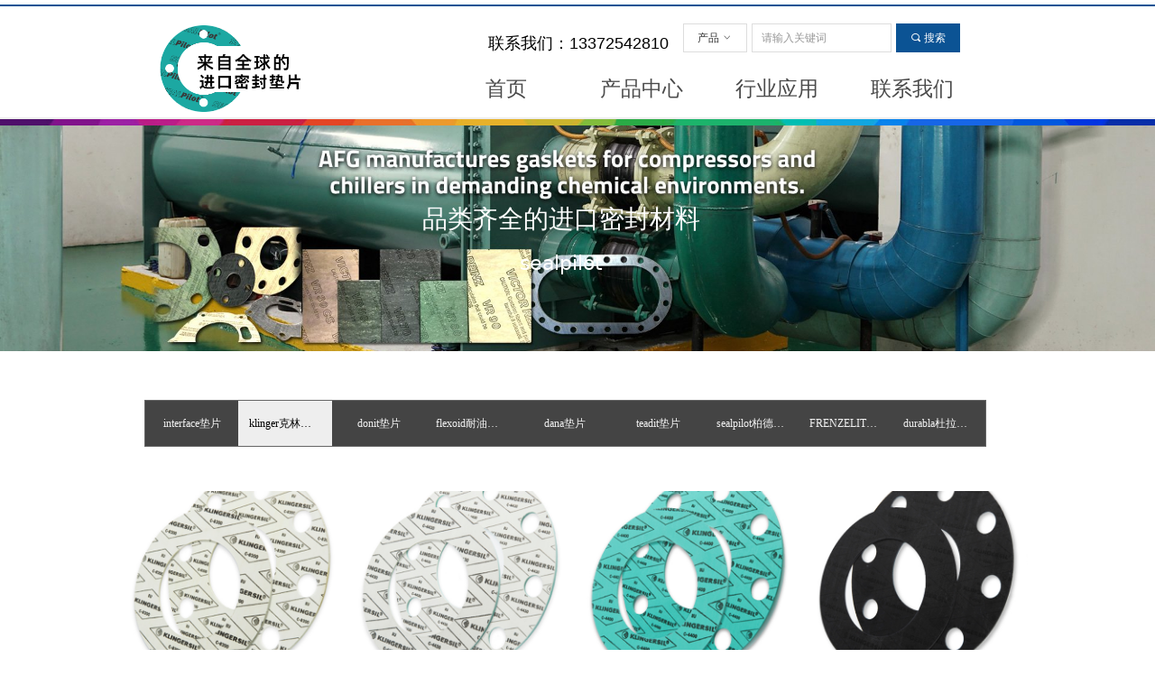

--- FILE ---
content_type: text/css
request_url: http://img.wanwang.xin/pubsf/10177/10177415/css/177_Pc_zh-CN.css?preventCdnCacheSeed=c4ea0be282e84bd0806c36e02a1ae799
body_size: 4932
content:
.tem_69_28 {position: relative;}.tem_69_28 .fullcolumn-outer {background-color: transparent;background-image: none;background-position: 50% 50%;background-repeat: repeat;background-size: auto;background: -moz-linear-gradient(top, none, none);background: -o-linear-gradient(top, none, none);background: linear-gradient(top, none, none);background: -webkit-gradient(linear, left top, left bottom, from(none), to(none));/* border */border-top: 2px solid #0b5394;border-bottom: 2px solid #eee;/* border radius */border-radius: 0;position: absolute;top: 0px;bottom: 0px;z-index: -1;}.tem_69_28 .fullcolumn-outer.fixed {background-color: #fff;background-image: none;background-position: 0 0;background-repeat: no-repeat;background-size: auto;background: -moz-linear-gradient(top, none, none);background: -o-linear-gradient(top, none, none);background: linear-gradient(top, none, none);background: -webkit-gradient(linear, left top, left bottom, from(none), to(none));/* border */border-top: 2px solid transparent;border-bottom: 2px solid transparent;-moz-box-shadow: 0 4px 4px rgba(0,0,0,.1);-webkit-box-shadow: 0 4px 4px rgba(0,0,0,.1);-ms-box-shadow: 0 4px 4px rgba(0,0,0,.1);-o-box-shadow: 0 4px 4px rgba(0,0,0,.1);box-shadow: 0 4px 4px rgba(0,0,0,.1);box-sizing: border-box;}.tem_69_28 .fullcolumn-inner {background-color: transparent;background-image: none;background-repeat: repeat;background-position: 50% 50%;background-size: auto;background: -moz-linear-gradient(top, none, none);background: -o-linear-gradient(top, none, none);background: linear-gradient(top, none, none);background: -webkit-gradient(linear, left top, left bottom, from(none), to(none));position: relative;margin: 0 auto;width: 100%;height: 100%;}.smartFixed .tem_69_28 .fullcolumn-outer {left: 0 !important;}.tem_71_39 * {box-sizing: content-box;}.tem_71_39 .w-nav {/* reset */margin: 0;padding: 0;position: relative;/* background */background-color: #fff;background-image: none;background-position: 50% 50%;background-repeat: no-repeat;background: -webkit-linear-gradient(none, none);background: -moz-linear-gradient(none, none);background: -ms-linear-gradient(none, none);background: linear-gradient(none, none);background-size: auto;border-top-left-radius: 0;border-bottom-left-radius: 0;border-top-right-radius: 0;border-bottom-right-radius: 0;box-shadow: 0 0 0 rgba(0,0,0,0);}.tem_71_39 .w-nav:after {content: '';display: table;clear: both;zoom: 1}.tem_71_39 .w-nav .w-nav-inner {padding: 0;margin: 0;float: left;list-style: none;width: 25%;height: 48px;line-height: 48px;position: relative;z-index: 2;}.tem_71_39 .w-nav .w-nav-item {padding: 0 15px;margin: 0;position: relative;height: 100%;line-height: inherit;white-space: nowrap;overflow: hidden;text-overflow: ellipsis;}.tem_71_39 .w-nav .w-nav-item .w-nav-item-link {/* reset */margin: 0;padding: 0;text-decoration: none;outline: none;display: block;height: 100%;color: #4A4A4A;font-weight: 400;font-style: normal;text-align: center;}.tem_71_39 .w-nav .w-nav-item .w-nav-item-link .w-link-txt {font-family: Tahoma;font-size: 23px;text-decoration: none;}.tem_71_39 .w-nav .w-nav-item.current .w-nav-item-link .w-link-txt {text-decoration: none;}.tem_71_39 .w-nav .w-nav-item .w-nav-item-link .w-link-txt-hover {font-family: Tahoma;font-size: 23px;text-decoration: none;}.tem_71_39 .w-nav .w-nav-item.current .w-nav-item-link .w-link-txt-hover {text-decoration: none;}.tem_71_39 .w-nav .w-nav-item .w-nav-item-link .mw-iconfont {font-size: 23px;}.tem_71_39 .w-nav .w-subnav-item {margin: 0;padding: 0;}.tem_71_39 .w-nav .w-subnav {/* reset */margin: 0px 0 0 !important;padding: 0;display: none;overflow: hidden;/* background */background-color: rgb(11, 83, 148);background-image: none;background-repeat: no-repeat;background-position: 50% 50%;background: -webkit-linear-gradient(none, none);background: -moz-linear-gradient(none, none);background: -ms-linear-gradient(none, none);background: linear-gradient(none, none);background-size: auto;}.tem_71_39 .w-nav .w-subnav.userWidth {width: 120px;}.tem_71_39 .w-nav .w-subnav-item {/* reset */margin: 0;padding: 0;list-style: none;}.tem_71_39 .w-nav .w-subnav-item .w-subnav-link {/* reset */margin: 0;padding: 0 15px;height: 100%;line-height: 70px;outline: none;display: block;white-space: nowrap;overflow: hidden;text-overflow: ellipsis;height: 70px;color: #ffffff;font-size: 13px;font-weight: 400;font-style: normal;text-align: center;}.tem_71_39 .w-nav .w-subnav-item .w-subnav-link .mw-iconfont {font-size: 13px;}.tem_71_39 .w-nav .w-subnav-item .w-subnav-link .w-sublink-txt {/* height */font-family: Tahoma;text-decoration: none;}.tem_71_39 .w-nav .w-subnav-item .w-subnav-link .w-sublink-txt-hover {/* height */font-family: Tahoma;text-decoration: none;}/* hover */.tem_71_39 .w-nav .w-nav-inner:hover .w-nav-item-link {color: #073763;font-weight: 400;font-style: normal;text-decoration: none;}/* subnav-hover */.tem_71_39 .w-subnav .w-subnav-item:hover {background-color: #fff;background-image: none;background-repeat: no-repeat;background-position: 50% 50%;background: -webkit-linear-gradient(none, none);background: -moz-linear-gradient(none, none);background: -ms-linear-gradient(none, none);background: linear-gradient(none, none);background-size: auto;}.tem_71_39 .w-nav .w-subnav-item:hover .w-subnav-link:hover {color: #3d85c6;font-weight: 400;font-style: normal;text-decoration: none;}.tem_71_39 .w-nav .w-subnav-item .w-subnav-link .navchildren {display: none;}.tem_71_39 .w-nav .w-subnav-item:hover .w-subnav-link:hover .navchildren {display: inline;}/* current */.tem_71_39 .w-nav .w-nav-item.current {overflow: hidden;background-color: transparent;background-image: none;background-position: 50% 50%;background-repeat: no-repeat;background: -webkit-linear-gradient(none, none);background: -moz-linear-gradient(none, none);background: -ms-linear-gradient(none, none);background: linear-gradient(none, none);background-size: auto;}.tem_71_39 .w-nav .sliding-box:first-child + .w-nav-inner .w-nav-item.current {border-top-left-radius: 0;border-bottom-left-radius: 0;}.tem_71_39 .w-nav .w-nav-inner:last-child .w-nav-item.current {border-top-right-radius: 0;border-bottom-right-radius: 0;}.tem_71_39 .w-nav .w-nav-item.current .w-nav-item-link {color: #0b5394;font-weight: 400;font-style: normal;}/* current */.tem_71_39 .w-nav .w-subnav-item.current {background-color: #fff;background-image: none;background-repeat: no-repeat;background-position: 50% 50%;background: -webkit-linear-gradient(none, none);background: -moz-linear-gradient(none, none);background: -ms-linear-gradient(none, none);background: linear-gradient(none, none);background-size: auto;}.tem_71_39 .w-nav .w-subnav-item.current .w-subnav-link {color: #FF9D43;font-weight: 400;font-style: normal;text-decoration: none;}.tem_71_39 .sliding-box {padding: 0;margin: 0;list-style: none;width: 600px;height: 48px;overflow: hidden;position: absolute;top: -0;left: 0;border-radius: 0;z-index: -0;/* border */border-top-width: 0;border-right-width: 0;border-bottom-width: 0;border-left-width: 0;border-top-style: solid;border-right-style: solid;border-bottom-style: solid;border-left-style: solid;border-top-color: transparent;border-right-color: transparent;border-bottom-color: transparent;border-left-color: transparent;}.tem_71_39 .sliding {display: none;position: absolute;z-index: 1;width: 25%;left: 0;bottom: 0;height: 6px;background-color: rgb(7, 55, 99);background-image: none;background-repeat: no-repeat;background-position: 50% 50%;background: -webkit-linear-gradient(none, none);background: -moz-linear-gradient(none, none);background: -ms-linear-gradient(none, none);background: linear-gradient(none, none);background-size: auto;}.tem_71_39 .w-nav .w-nav-item .sliding {width: 100% !important;}.tem_71_39 .w-nav .w-nav-item.current .sliding {display: block;}.tem_76_9 .w-search{/* reset */margin:0;padding:0;/*size*/width:307px;/*rotate*/}.tem_76_9 .w-search-box:after{content:'';display: block;clear:both;zoom:1;}.tem_76_9 .w-search .w-search-inner{/* reset */margin:0;padding:0;display:block;overflow:hidden;height:32px;/* font */font-family:Tahoma;font-size:12px;color:#333;font-weight:400;font-style:normal;text-decoration:none;text-align:left;/* background */background-color:#fff;background-image:none;background-repeat:no-repeat;background-position:50% 50%;background:-webkit-linear-gradient(none, none);background:-moz-linear-gradient(none, none);background:-ms-linear-gradient(none, none);background:linear-gradient(none, none);/* border-width */border-top-width:1px;border-right-width:1px;border-bottom-width:1px;border-left-width:1px;/* border-style */border-top-style:solid;border-right-style:solid;border-bottom-style:solid;border-left-style:solid;/* border-color */border-top-color:#ddd;border-right-color:#ddd;border-bottom-color:#ddd;border-left-color:#ddd;border-radius:0;}.tem_76_9 .w-search .w-search-inner .w-search-input{/* reset */margin:0;padding:0 10px;display:block;box-sizing:border-box;border:0;outline:none;background: none;/* font */font-family:Tahoma;font-size:12px;color:#333;font-weight:400;font-style:normal;text-decoration:none;text-align:left;/* size */width:100%;height:32px;line-height:32px;}.tem_76_9 .w-search .w-search-inner .w-search-input:-moz-placeholder{/*-font-*/color:#333;font-size:12px;font-family:Tahoma;filter:alpha(opacity=50);-moz-opacity: 0.5;-webkit-opacity: 0.5;-ms-opacity: 0.5;-o-opacity: 0.5;opacity: 0.5;}.tem_76_9 .w-search .w-search-inner .w-search-input::-moz-placeholder {/*-font-*/color:#333;font-size:12px;font-family:Tahoma;filter:alpha(opacity=50);-moz-opacity: 0.5;-webkit-opacity: 0.5;-ms-opacity: 0.5;-o-opacity: 0.5;opacity: 0.5;}.tem_76_9 .w-search .w-search-inner .w-search-input:-ms-input-placeholder{/*-font-*/color:#333;font-size:12px;font-family:Tahoma;filter:alpha(opacity=50);-moz-opacity: 0.5;-webkit-opacity: 0.5;-ms-opacity: 0.5;-o-opacity: 0.5;opacity: 0.5;}.tem_76_9 .w-search .w-search-inner .w-search-input::-webkit-input-placeholder{/*-font-*/color:#333;font-size:12px;font-family:Tahoma;filter:alpha(opacity=50);-moz-opacity: 0.5;-webkit-opacity: 0.5;-ms-opacity: 0.5;-o-opacity: 0.5;opacity: 0.5;}/*- w-placeholder -*/.tem_76_9 .w-search .w-search-inner.w-placeholder {height: 100%;}.tem_76_9 .w-placeholder .placeholder-text {position: relative;height: 100%;top: 0;left: 0;}.tem_76_9 .w-placeholder .placeholder-text .placeholder-text-in {/*-display-*/display: block;padding: 0 10px;/*-position-*/position: absolute;left: 0;top: 0;bottom: 0;/*-size-*/height: 100%;/*-font-*/color: #333;font-size: 12px;font-family: Tahoma;filter: alpha(opacity=50);-moz-opacity: 0.5;-webkit-opacity: 0.5;-ms-opacity: 0.5;-o-opacity: 0.5;opacity: 0.5;}.tem_76_9 .w-search .w-search-btn{/* reset */margin:0 0 0 5px;padding:0 15px;float:right;outline:none;overflow:hidden;/* size */height:32px;line-height:32px;/* font */font-family:Tahoma;font-size:12px;color:#fff;font-weight:400;font-style:normal;text-decoration:none;text-align:left;/* background */background-color:rgb(11, 83, 148);background-image:none;background-repeat:no-repeat;background-position:50% 50%;background:-webkit-linear-gradient(none, none);background:-moz-linear-gradient(none, none);background:-ms-linear-gradient(none, none);background:linear-gradient(none, none);/* border-width */border-top-width:1px;border-right-width:1px;border-bottom-width:1px;border-left-width:1px;/* border-style */border-top-style:solid;border-right-style:solid;border-bottom-style:solid;border-left-style:solid;/* border-color */border-top-color:#0b5394;border-right-color:#0b5394;border-bottom-color:#0b5394;border-left-color:#0b5394;border-radius:0;}.tem_76_9 .w-search .w-search-btn .w-search-btn-icon{font-size:12px;}.tem_76_9 .w-search .w-search-btn .w-search-btn-icon.w-icon-hide{display:none;}.tem_76_9 .w-search .w-search-btn .w-search-btn-txt{/* reset */margin:0;padding:0;/* display */display:inline;}.tem_76_9 .w-search .w-search-btn .w-search-btn-txt.w-hide{display:none;}.tem_76_9 .w-search .w-select{/* reset */margin:0 5px 0 0;position:relative;float:left;/* background */background-color:#fff;background-image:none;background-repeat:no-repeat;background-position:50% 50%;background:-webkit-linear-gradient(none, none);background:-moz-linear-gradient(none, none);background:-ms-linear-gradient(none, none);background:linear-gradient(none, none);/* border-width */border-top-width:1px;border-right-width:1px;border-bottom-width:1px;border-left-width:1px;/* border-style */border-top-style:solid;border-right-style:solid;border-bottom-style:solid;border-left-style:solid;/* border-color */border-top-color:#ddd;border-right-color:#ddd;border-bottom-color:#ddd;border-left-color:#ddd;border-radius:0;}.tem_76_9 .w-search .w-select .w-select-btn{/* reset */display:block;margin:0;padding:0 15px;height:32px;line-height:32px;text-decoration:none;/* font */font-family:Tahoma;font-size:12px;color:#333;font-weight:400;font-style:normal;text-decoration:none;text-align:left;}.tem_76_9 .w-search .w-select .w-search-btn-icon{font-size:12px;}.tem_76_9 .w-search .w-select .w-select-dropdown{/* reset */margin:0;padding:0;list-style:none;display:none;}.tem_76_9 .w-search .w-select .w-select-dropdown .w-select-dropdow-item{box-sizing:border-box;display:block;margin:0;line-height:32px;cursor:pointer;}.tem_76_9 .w-search .w-select .w-select-dropdown .w-select-link{/* reset */padding: 0 15px;margin:0;text-decoration:none;outline:none;display:block;/* font */font-family:Tahoma;font-size:12px;color:#333;font-weight:400;font-style:normal;text-decoration:none;text-align:left;}/* hover */.tem_76_9 .w-search .w-search-btn:hover{/* reset */margin:0 0 0 5px;padding:0 15px;/* font */color:#fff;font-weight:400;font-style:normal;text-decoration:none;/* background */background-color:rgb(61, 133, 198);background-image:none;background-repeat:no-repeat;background-position:50% 50%;background:-webkit-linear-gradient(none, none);background:-moz-linear-gradient(none, none);background:-ms-linear-gradient(none, none);background:linear-gradient(none, none);/* border-color */border-top-color:#6fa8dc;border-right-color:#6fa8dc;border-bottom-color:#6fa8dc;border-left-color:#6fa8dc;}.tem_76_9 .w-search .w-select:hover{/* reset */text-decoration:none;outline:none;/* font */color:#3d85c6;font-weight:400;font-style:normal;text-decoration:none;/* background */background-color:#f5f5f5;background-image:none;background-repeat:no-repeat;background-position:50% 50%;background:-webkit-linear-gradient(none, none);background:-moz-linear-gradient(none, none);background:-ms-linear-gradient(none, none);background:linear-gradient(none, none);}.tem_76_9 .w-search .w-select:hover .w-select-btn {color: #3d85c6;}.tem_76_9 .w-search .w-select:hover .w-select-link {color: #3d85c6;}.tem_76_9 .f-rotate-180{display:inline-block;-webkit-transform:rotate(-180deg);-moz-transform:rotate(-180deg);-ms-transform:rotate(-180deg);-o-transform:rotate(-180deg);transform:rotate(-180deg);-webkit-transition: all .2s;-moz-transition: all .2s;-ms-transition: all .2s;-o-transition: all .2s;transition: all .2s;}.tem_76_9 .f-rotate-init{display:inline-block;-webkit-transform:rotate(0);-moz-transform:rotate(0);-ms-transform:rotate(0);-o-transform:rotate(0);transform:rotate(0);-webkit-transition: all .1s;-moz-transition: all .1s;-ms-transition: all .1s;-o-transition: all .1s;transition: all .1s;}.tem_82_22 {color: inherit;}.tem_82_22 h1, .tem_82_22 h2, .tem_82_22 h3, .tem_82_22 h4, .tem_82_22 h5, .tem_82_22 h6 {font-weight: normal;line-height: 1.2;}.tem_82_22 h2 {font-size: 1.5em;font-weight: normal;}.tem_82_22 h1 {font-size: 2em;font-weight: normal;}.tem_82_22 h3 {font-size: 1.17em;font-weight: normal;}.tem_82_22 h4 {font-size: 13px;font-weight: normal;}.tem_82_22 h5 {font-size: 0.83em;font-weight: normal;}.tem_82_22 h6 {font-size: 0.67em;font-weight: normal;}#cke_txtc_tem_82_22 {z-index: 1000001 !important;}.cke_editor_txtc_tem_82_22_dialog .cke_dialog {z-index: 1000001 !important;}.cke_dialog_background_cover {z-index: 100000 !important;}.hidden-border {border: transparent 1px dotted;}table.cke_show_border,table.cke_show_border > tr > td,table.cke_show_border > tr > th,table.cke_show_border > tbody > tr > td,table.cke_show_border > tbody > tr > th,table.cke_show_border > thead > tr > td,table.cke_show_border > thead > tr > th,table.cke_show_border > tfoot > tr > td,table.cke_show_border > tfoot > tr > th {border: #d3d3d3 1px dotted;}/*.tem_85_5 {overflow: hidden !important;}*/.tem_85_5 .w-image-box {text-align: center;border-top: 0px solid #fff;border-right: 0px solid #fff;border-bottom: 0px solid #fff;border-left: 0px solid #fff;border-radius: 1px;-webkit-opacity: 1;-moz-opacity: 1;-ms-opacity: 1;opacity: 1;filter: alpha(opacity=100);-moz-box-shadow: 0 0 0 transparent;-webkit-box-shadow: 0 0 0 transparent;-ms-box-shadow: 0 0 0 transparent;-o-box-shadow: 0 0 0 transparent;box-shadow: 0 0 0 transparent;box-sizing: border-box;overflow: hidden;width: 100%;height: 100%;}.tem_85_5 .w-image-box img {border: 0;width: 100%;height: 100%;display: block;/*object-fit: cover;*/}.tem_85_5 .w-image-box .imgCliped {width: 100% !important;height: 100% !important;margin-left: 0 !important;margin-top: 0 !important;}.tem_120_20 > .w-banner {padding: 0;margin: 0;height: 100%;width: 100%;position: relative;}.tem_120_20 .w-banner > .w-banner-color {padding: 0;margin: 0;top: 0;bottom: 0;left: 0;right: 0;position: absolute;height: 100%;z-index: 10;/* border */border-top: 0px solid transparent;border-bottom: 0 solid transparent;/* border radius */border-radius: 0;/* box-shadow */box-shadow: 0 0 0 0 transparent;/* background */background-color: rgb(153, 153, 153);/* gradient */background-image: -webkit-linear-gradient(none, none);background-image: -moz-linear-gradient(none, none);background-image: -ms-linear-gradient(none, none);background-image: linear-gradient(none, none);/* more style */box-sizing: border-box;}.tem_120_20 .w-banner > .w-banner-color > .w-banner-image {margin: 0;padding: 0;width: 100%;height: 100%;background-image: url(//img.wanwang.xin/contents/sitefiles2035/10177415/images/54481563.jpg);background-repeat: no-repeat;background-position: 50% 0;background-attachment: scroll;background-size: 100% 100%;opacity: 1;transition: all,.3s;}.tem_120_20 .w-banner > .w-banner-content {padding: 0;margin: 0 auto;top: 0;bottom: 0;left: 0;right: 0;position: absolute;z-index: 30;}/*.tem_77_16 {overflow: hidden !important;}*/.tem_77_16 .w-image-box {text-align: center;border-top: 0px solid #fff;border-right: 0px solid #fff;border-bottom: 0px solid #fff;border-left: 0px solid #fff;border-radius: 1px;-webkit-opacity: 1;-moz-opacity: 1;-ms-opacity: 1;opacity: 1;filter: alpha(opacity=100);-moz-box-shadow: 0 0 0 transparent;-webkit-box-shadow: 0 0 0 transparent;-ms-box-shadow: 0 0 0 transparent;-o-box-shadow: 0 0 0 transparent;box-shadow: 0 0 0 transparent;box-sizing: border-box;overflow: hidden;width: 100%;height: 100%;}.tem_77_16 .w-image-box img {border: 0;width: 100%;height: 100%;display: block;/*object-fit: cover;*/}.tem_77_16 .w-image-box .imgCliped {width: 100% !important;height: 100% !important;margin-left: 0 !important;margin-top: 0 !important;}.tem_78_37 {color: inherit;}.tem_78_37 h1, .tem_78_37 h2, .tem_78_37 h3, .tem_78_37 h4, .tem_78_37 h5, .tem_78_37 h6 {font-weight: normal;line-height: 1.2;}.tem_78_37 h2 {font-size: 1.5em;font-weight: normal;}.tem_78_37 h1 {font-size: 2em;font-weight: normal;}.tem_78_37 h3 {font-size: 1.17em;font-weight: normal;}.tem_78_37 h4 {font-size: 13px;font-weight: normal;}.tem_78_37 h5 {font-size: 0.83em;font-weight: normal;}.tem_78_37 h6 {font-size: 0.67em;font-weight: normal;}#cke_txtc_tem_78_37 {z-index: 1000001 !important;}.cke_editor_txtc_tem_78_37_dialog .cke_dialog {z-index: 1000001 !important;}.cke_dialog_background_cover {z-index: 100000 !important;}.hidden-border {border: transparent 1px dotted;}table.cke_show_border,table.cke_show_border > tr > td,table.cke_show_border > tr > th,table.cke_show_border > tbody > tr > td,table.cke_show_border > tbody > tr > th,table.cke_show_border > thead > tr > td,table.cke_show_border > thead > tr > th,table.cke_show_border > tfoot > tr > td,table.cke_show_border > tfoot > tr > th {border: #d3d3d3 1px dotted;}.tem_79_43 {color: inherit;}.tem_79_43 h1, .tem_79_43 h2, .tem_79_43 h3, .tem_79_43 h4, .tem_79_43 h5, .tem_79_43 h6 {font-weight: normal;line-height: 1.2;}.tem_79_43 h2 {font-size: 1.5em;font-weight: normal;}.tem_79_43 h1 {font-size: 2em;font-weight: normal;}.tem_79_43 h3 {font-size: 1.17em;font-weight: normal;}.tem_79_43 h4 {font-size: 13px;font-weight: normal;}.tem_79_43 h5 {font-size: 0.83em;font-weight: normal;}.tem_79_43 h6 {font-size: 0.67em;font-weight: normal;}#cke_txtc_tem_79_43 {z-index: 1000001 !important;}.cke_editor_txtc_tem_79_43_dialog .cke_dialog {z-index: 1000001 !important;}.cke_dialog_background_cover {z-index: 100000 !important;}.hidden-border {border: transparent 1px dotted;}table.cke_show_border,table.cke_show_border > tr > td,table.cke_show_border > tr > th,table.cke_show_border > tbody > tr > td,table.cke_show_border > tbody > tr > th,table.cke_show_border > thead > tr > td,table.cke_show_border > thead > tr > th,table.cke_show_border > tfoot > tr > td,table.cke_show_border > tfoot > tr > th {border: #d3d3d3 1px dotted;}.tem_86_48 {color: inherit;}.tem_86_48 h1, .tem_86_48 h2, .tem_86_48 h3, .tem_86_48 h4, .tem_86_48 h5, .tem_86_48 h6 {font-weight: normal;line-height: 1.2;}.tem_86_48 h2 {font-size: 1.5em;font-weight: normal;}.tem_86_48 h1 {font-size: 2em;font-weight: normal;}.tem_86_48 h3 {font-size: 1.17em;font-weight: normal;}.tem_86_48 h4 {font-size: 13px;font-weight: normal;}.tem_86_48 h5 {font-size: 0.83em;font-weight: normal;}.tem_86_48 h6 {font-size: 0.67em;font-weight: normal;}#cke_txtc_tem_86_48 {z-index: 1000001 !important;}.cke_editor_txtc_tem_86_48_dialog .cke_dialog {z-index: 1000001 !important;}.cke_dialog_background_cover {z-index: 100000 !important;}.hidden-border {border: transparent 1px dotted;}table.cke_show_border,table.cke_show_border > tr > td,table.cke_show_border > tr > th,table.cke_show_border > tbody > tr > td,table.cke_show_border > tbody > tr > th,table.cke_show_border > thead > tr > td,table.cke_show_border > thead > tr > th,table.cke_show_border > tfoot > tr > td,table.cke_show_border > tfoot > tr > th {border: #d3d3d3 1px dotted;}.tem_90_43 > .w-banner {padding: 0;margin: 0;height: 100%;width: 100%;position: relative;}.tem_90_43 .w-banner > .w-banner-color {padding: 0;margin: 0;top: 0;bottom: 0;left: 0;right: 0;position: absolute;height: 100%;z-index: 10;/* border */border-top: 0px solid transparent;border-bottom: 0 solid transparent;/* border radius */border-radius: 0;/* box-shadow */box-shadow: 0 0 0 0 transparent;/* background */background-color: rgb(153, 153, 153);/* gradient */background-image: -webkit-linear-gradient(none, none);background-image: -moz-linear-gradient(none, none);background-image: -ms-linear-gradient(none, none);background-image: linear-gradient(none, none);/* more style */box-sizing: border-box;}.tem_90_43 .w-banner > .w-banner-color > .w-banner-image {margin: 0;padding: 0;width: 100%;height: 100%;background-image: url(//img.wanwang.xin/contents/sitefiles2035/10177415/images/54481563.jpg);background-repeat: no-repeat;background-position: 50% 0;background-attachment: scroll;background-size: 100% 100%;opacity: 1;transition: all,.3s;}.tem_90_43 .w-banner > .w-banner-content {padding: 0;margin: 0 auto;top: 0;bottom: 0;left: 0;right: 0;position: absolute;z-index: 30;}.con_3_9 .w-slider {padding: 0;margin: 0;/*-position-*/position: relative;top: 0px;left: 0px;/*-size-*/height: 250px;overflow: hidden;visibility: hidden;}.con_3_9 .w-slider .w-slider-wrap {/*-position-*/position: relative;top: 0px;left: 0px;/*-size-*/width: 100%;height: 250px;cursor: default;overflow: hidden;box-shadow: 3px 2px 5px 6px rgba(111,111,111,.5);box-sizing: border-box;}.con_3_9 .w-slider .w-slider-wrap .w-imglink{/*-background-*/background-color: rgba(255,255,255,1);background-image: none;background-repeat: no-repeat;background-position: 0 0;background:-moz-linear-gradient(top, none, none);background:-webkit-gradient(linear, left top, left bottom, from(none), to(none));background:-o-linear-gradient(top, none, none);background: -ms-linear-gradient(top, none,none);background:linear-gradient(top, none, none);display:block;width:100%;height:100%;}.con_3_9 .w-slider .w-slider-wrap img {/*-border-*/border: none !important;max-width: 100% !important;object-fit: cover;}.con_3_9 .w-point {position: absolute;bottom: 20px;right: 12px;}.con_3_9 .w-point .w-point-item {position: absolute;left: 24px;width: 12px;height: 12px;border-radius: 50px;background-color: rgba(000,000,000,.5);overflow: hidden;cursor: pointer;/*-transition-*/-webkit-transition: all 200ms linear;-moz-transition: all 200ms linear;-o-transition: all 200ms linear;-ms-transition: all 200ms linear;transition: all 200ms linear;}.con_3_9 .w-point .w-point-item.w-point-itemav {background-color: rgba(255,255,255,1);}.con_3_9 .w-point-left, .con_3_9 .w-point-right {display: block;position: absolute;width: 34px !important;height: 56px !important;background-color: rgba(0, 0, 0, 0.2);cursor:pointer;text-align:center;overflow:hidden;}.con_3_9 .w-point-left{left:12px;}.con_3_9 .w-point-right {right:12px;}.con_3_9 .w-slider .w-point-left:hover, .con_3_9 .w-slider .w-point-right:hover{background-color:rgba(000,000,000,.4);}.con_3_9 .w-slider .w-point-left .w-itemicon, .w-slider .w-point-right .w-itemicon{/*-font-*/color:#FFF;font-size:18px;line-height:56px;filter: alpha(opacity=80);-moz-opacity:.8;-webkit-opacity:.8;-ms-opacity:.8;-o-opacity:.8;opacity:.8;}.con_4_9 {color: inherit;}.con_4_9 h1, .con_4_9 h2, .con_4_9 h3, .con_4_9 h4, .con_4_9 h5, .con_4_9 h6 {font-weight: normal;line-height: 1.2;}.con_4_9 h2 {font-size: 1.5em;font-weight: normal;}.con_4_9 h1 {font-size: 2em;font-weight: normal;}.con_4_9 h3 {font-size: 1.17em;font-weight: normal;}.con_4_9 h4 {font-size: 13px;font-weight: normal;}.con_4_9 h5 {font-size: 0.83em;font-weight: normal;}.con_4_9 h6 {font-size: 0.67em;font-weight: normal;}#cke_txtc_con_4_9 {z-index: 1000001 !important;}.cke_editor_txtc_con_4_9_dialog .cke_dialog {z-index: 1000001 !important;}.cke_dialog_background_cover {z-index: 100000 !important;}.hidden-border {border: transparent 1px dotted;}table.cke_show_border,table.cke_show_border > tr > td,table.cke_show_border > tr > th,table.cke_show_border > tbody > tr > td,table.cke_show_border > tbody > tr > th,table.cke_show_border > thead > tr > td,table.cke_show_border > thead > tr > th,table.cke_show_border > tfoot > tr > td,table.cke_show_border > tfoot > tr > th {border: #d3d3d3 1px dotted;}.con_5_25 .w-category {/*-padding-*/padding: 0;margin: 0;/*-size-*/width: 929px;height: 48px;/*border*/border-top: 1px solid #666666;border-right: 1px solid #666666;border-bottom: 1px solid #666666;border-left: 1px solid #666666;/* border radius */border-radius: 0;/* box-shadow */-moz-box-shadow: 0 0 0 rgba(255,255,255,0);-webkit-box-shadow: 0 0 0 rgba(255,255,255,0);-ms-box-shadow: 0 0 0 rgba(255,255,255,0);-o-box-shadow: 0 0 0 rgba(255,255,255,0);box-shadow: 0 0 0 rgba(255,255,255,0);}.con_5_25 .w-category ul {margin: 0;padding: 0;}.con_5_25 .w-category ul:before {content: '';display: block;clear: left;zoom: 1;}.con_5_25 .w-category ul li {position: relative;display: block;list-style: none;}.con_5_25 .w-category ul li h3 {display: block;margin: 0;}.con_5_25 .w-category ul li h3 a {display: block;padding: 0 12px;height: 48px;line-height: 48px;overflow: hidden;white-space: nowrap;text-overflow: ellipsis;}.con_5_25 .w-category ul li h3 a i {float: right;}.con_5_25 ul li.w-category-list-item {float: left;}.con_5_25 ul li.w-category-list-item:last-of-type .w-category-list-title {border-right: 0;}.con_5_25 ul li.w-category-list-item:first-child .w-category-list-title {border-top-left-radius: 0;border-bottom-left-radius: 0;}.con_5_25 ul li.w-category-list-item:last-child .w-category-list-title {border-top-right-radius: 0;border-bottom-right-radius: 0;}.con_5_25 ul li.w-category-list-item .w-category-list-title {/* background */background-color: rgb(68, 68, 68);background-image: none;background-repeat: no-repeat;background-position: left top;background: -webkit-linear-gradient(none, none);background: -moz-linear-gradient(none, none);background: -ms-linear-gradient(none, none);background: linear-gradient(none, none);background-size: auto;/* border */border-right: 0 solid transparent;}.con_5_25 ul li.w-category-list-item .w-category-list-title a {font-family: 'Microsoft YaHei';font-size: 12px;color: #f3f3f3;font-weight: 400;font-style: normal;text-decoration: none;text-align: center;}.con_5_25 ul li.w-category-list-item .w-category-list-title a i {font-size: 12px;transition: .3s;-moz-transition: -moz-transform .3s;-webkit-transition: -webkit-transform .3s;-o-transition: -o-transform .3s;}.con_5_25 ul li.w-category-list-item:hover .w-category-list-title a i {transform: rotate(180deg);-ms-transform: rotate(180deg);-moz-transform: rotate(180deg);-webkit-transform: rotate(180deg);-o-transform: rotate(180deg);}.con_5_25 ul li.w-category-list-item .w-category-list-title:hover, .con_5_25 ul li.w-category-list-item.active .w-category-list-title {/* background */background-color: rgb(204, 204, 204);background-image: none;background-repeat: no-repeat;background-position: left top;background: -webkit-linear-gradient(none, none);background: -moz-linear-gradient(none, none);background: -ms-linear-gradient(none, none);background: linear-gradient(none, none);background-size: auto;/* font */color: #000000;font-weight: normal;font-style: normal;text-decoration: none;}.con_5_25 ul li.w-category-list-item .w-category-list-title:hover a, .con_5_25 ul li.w-category-list-item.active .w-category-list-title a {/* font */color: #000000;font-weight: normal;font-style: normal;text-decoration: none;}.con_5_25 ul li.w-category-list-item.on .w-category-list-title {/* background */background-color: rgb(238, 238, 238);background-image: none;background-repeat: no-repeat;background-position: left top;background: -webkit-linear-gradient(none, none);background: -moz-linear-gradient(none, none);background: -ms-linear-gradient(none, none);background: linear-gradient(none, none);background-size: auto;/* font */color: #000000;font-weight: normal;font-style: normal;text-decoration: none;}.con_5_25 ul li.w-category-list-item.on .w-category-list-title a {/* font */color: #000000;font-weight: normal;font-style: normal;text-decoration: none;}.con_5_25 ul.w-category-listsecond {position: absolute;left: 0;top: 100%;display: block;display: none;width: 100%;}.con_5_25 ul li.w-category-listsecond-item {}.con_5_25 ul li.w-category-listsecond-item .w-category-listsecond-title {/* background */background-color: rgba(229,91,99,1);background-image: none;background-repeat: no-repeat;background-position: left top;background: -webkit-linear-gradient(none, none);background: -moz-linear-gradient(none, none);background: -ms-linear-gradient(none, none);background: linear-gradient(none, none);background-size: auto;/* border */border-bottom: 0 solid transparent;}.con_5_25 ul li.w-category-listsecond-item .w-category-listsecond-title a {font-family: 'Microsoft YaHei';font-size: 12px;color: #fff;font-weight: 400;font-style: normal;text-decoration: none;text-align: left;}.con_5_25 ul li.w-category-listsecond-item .w-category-listsecond-title a i {font-size: 12px;}.con_5_25 ul li.w-category-listsecond-item .w-category-listsecond-title:hover, .con_5_25 ul li.w-category-listsecond-item.active .w-category-listsecond-title {/* background */background-color: rgba(222,76,86,0.8);background-image: none;background-repeat: no-repeat;background-position: left top;background: -webkit-linear-gradient(none, none);background: -moz-linear-gradient(none, none);background: -ms-linear-gradient(none, none);background: linear-gradient(none, none);background-size: auto; /* font */color: #fff;font-weight: 700;font-style: normal;text-decoration: none;}.con_5_25 ul li.w-category-listsecond-item .w-category-listsecond-title:hover a, .con_5_25 ul li.w-category-listsecond-item.active .w-category-listsecond-title a {/* font */color: #fff;font-weight: 700;font-style: normal;text-decoration: none;}.con_5_25 ul li.w-category-listsecond-item.on .w-category-listsecond-title {/* background */background-color: rgba(222,76,86,1);background-image: none;background-repeat: no-repeat;background-position: left top;background: -webkit-linear-gradient(none, none);background: -moz-linear-gradient(none, none);background: -ms-linear-gradient(none, none);background: linear-gradient(none, none);background-size: auto; /* font */color: #fff;font-weight: 700;font-style: normal;text-decoration: none;}.con_5_25 ul li.w-category-listsecond-item.on .w-category-listsecond-title a {/* font */color: #fff;font-weight: 700;font-style: normal;text-decoration: none;}.con_5_25 ul.w-category-listthird {position: absolute;left: 100%;top: 0;display: block;display: none;width: 100%;}.con_5_25 ul li.w-category-listthird-item {}.con_5_25 ul li.w-category-listthird-item .w-category-listthird-title {/* background */background-color: rgba(222,76,86,1);background-image: none;background-repeat: no-repeat;background-position: left top;background: -webkit-linear-gradient(none, none);background: -moz-linear-gradient(none, none);background: -ms-linear-gradient(none, none);background: linear-gradient(none, none);background-size: auto;/* border */border-bottom: 0 solid transparent;}.con_5_25 ul li.w-category-listthird-item .w-category-listthird-title a {font-family: 'Microsoft YaHei';font-size: 12px;color: #fff;font-weight: 400;font-style: normal;text-decoration: none;text-align: left;}.con_5_25 ul li.w-category-listthird-item .w-category-listthird-title a i {font-size: 12px;}.con_5_25 ul li.w-category-listthird-item .w-category-listthird-title:hover a, .con_5_25 ul li.w-category-listthird-item.active .w-category-listthird-title a {/* background */background-color: rgba(222,76,86,0.8);background-image: none;background-repeat: no-repeat;background-position: left top;background: -webkit-linear-gradient(none, none);background: -moz-linear-gradient(none, none);background: -ms-linear-gradient(none, none);background: linear-gradient(none, none);background-size: auto; /* font */color: #fff;font-weight: 700;font-style: normal;text-decoration: none;}.con_5_25 ul li.w-category-listthird-item.on .w-category-listthird-title {/* background */background-color: rgba(222,76,86,1);background-image: none;background-repeat: no-repeat;background-position: left top;background: -webkit-linear-gradient(none, none);background: -moz-linear-gradient(none, none);background: -ms-linear-gradient(none, none);background: linear-gradient(none, none);background-size: auto; /* font */color: #fff;font-weight: 700;font-style: normal;text-decoration: none;}.con_5_25 ul li.w-category-listthird-item.on .w-category-listthird-title a {/* font */color: #fff;font-weight: 700;font-style: normal;text-decoration: none;}.con_7_33 .w-list {/*margin*/margin: 0;padding: 0;overflow: hidden;}.con_7_33 .w-list .w-list-ul {/* padding */margin: 0;margin-left: -13px;padding: 0;}.con_7_33 .w-list .w-list-ul .w-list-item {/* padding */padding: 0;margin: 0;margin-left: 13px;margin-bottom: 13px;/* display */display: inline-block;float: left;/* size */width: 240px;min-width: 100px;overflow: hidden;/*-border-radius-*/border-radius: 0;-webkit-border-radius: 0;-moz-border-radius: 0;/* background */background-color: rgb(153, 153, 153);background-image: none;background-repeat: repeat;background-position: 0 0;background: -moz-linear-gradient(top, none, none);background: -o-linear-gradient(top, none, none);background: linear-gradient(top, none, none);background: -webkit-gradient(linear, left top, left bottom, from(none), to(none));/* border */border-top-width: 1px;border-top-color: #f5f5f5;border-top-style: none;border-bottom-color: #f5f5f5;border-bottom-style: none;border-bottom-width: 1px;border-right-width: 1px;border-right-color: #f5f5f5;border-right-style: none;border-left-color: #f5f5f5;border-left-style: none;border-left-width: 1px;list-style: none;/*-transition-*/-webkit-transition: all 200ms linear;-moz-transition: all 200ms linear;-o-transition: all 200ms linear;-ms-transition: all 200ms linear;transition: all 200ms linear;}.con_7_33 .w-list .w-list-ul .w-list-item .w-hide {display: none !important;}.con_7_33 .w-list .w-list-ul .w-list-item:hover {/* border */border-color: #E43939;/* background */background-color: rgb(102, 102, 102);background-image: none;background-repeat: repeat;background-position: 0 0;background: -moz-linear-gradient(top, none, none);background: -o-linear-gradient(top, none, none);background: linear-gradient(top, none, none);background: -webkit-gradient(linear, left top, left bottom, from(none), to(none));}.con_7_33 .w-list .w-list-ul .w-list-item .w-list-link {/*-size-*/width: 100%;height: 100%;/*-block-*/display: block;/*-radius-*/border-top-left-radius: 0;-webkit-border-top-left-radius: 0;-moz-border-top-left-radius: 0;border-top-right-radius: 0;-webkit-border-top-right-radius: 0;-moz-border-top-right-radius: 0;/*-font-*/text-decoration: none;outline: none;}.con_7_33 .w-list .w-list-ul .w-list-item .w-list-link .w-list-pic {/*-padding-*/padding: 0;margin: 0;/*-size-*/width: 240px;min-width: 100px;height: 180px;vertical-align: top;/*-overflow-*/overflow: hidden;}.con_7_33 .w-list .w-list-ul .w-list-item .w-list-link .w-list-pic .w-listpic-in {/*size*/width: 240px;min-width: 100px;height: 180px;object-fit: cover;/*-radius-*/border-top-left-radius: 0;-webkit-border-top-left-radius: 0;-moz-border-top-left-radius: 0;border-top-right-radius: 0;-webkit-border-top-right-radius: 0;-moz-border-top-right-radius: 0;/*border*/border: none;/*-transition-*/-webkit-transition: transform .3s linear;-moz-transition: transform .3s linear;-o-transition: transform .3s linear;-ms-transition: transform .3s linear;transition: transform .3s linear;}.con_7_33 .w-list .w-list-ul .w-list-item .w-list-link .w-list-pic .w-listpic-in:hover {/*transform*/-webkit-transform: scale(1.1) !important;-moz-transform: scale(1.1) !important;-ms-transform: scale(1.1) !important;transform: scale(1.1) !important;}.con_7_33 .w-list .w-list-ul .w-list-item .w-list-link .w-list-bottom {/*padding*/padding: 0 10px 10px 10px;margin: 0;}.con_7_33 .w-list .w-list-ul .w-list-item .w-list-link .w-list-title {/*padding*/margin: 0;margin-top: 5px;padding: 0;/*size*/line-height: 36px;height: 36px;display: -webkit-box;-webkit-box-orient: vertical;-webkit-line-clamp: 1;overflow: hidden;/*font*/font-size: 14px;color: #eeeeee;text-align: center;font-weight: normal;font-style: normal;text-decoration: none;font-family: 'Microsoft YaHei';/*-transition-*/transition: color 200ms linear;}.con_7_33 .w-list .w-list-ul .w-list-item .w-list-link .w-list-title:hover {/*font*/color: #000000;font-weight: normal;font-style: normal;text-decoration: none;}.con_7_33 .w-list .w-list-ul .w-list-item .w-list-link .w-list-desc {/*size*/height: 20px;line-height: 20px;display: -webkit-box;-webkit-box-orient: vertical;-webkit-line-clamp: 1;overflow: hidden;/*font*/font-size: 12px;color: #999;text-align: left;font-weight: normal;font-style: normal;text-decoration: none;font-family: 'Microsoft YaHei';}.con_7_33 .w-list .w-list-ul .w-list-item .w-list-link .w-list-price {/*padding*/margin: 0;padding: 0;/*size*/height: 36px;line-height: 36px;/*font*/font-size: 15px;color: #E43939;text-align: left;font-weight: normal;font-style: normal;text-decoration: none;font-family: 'Microsoft YaHei';/*overflow*/white-space: nowrap;text-overflow: ellipsis;-webkit-text-overflow: ellipsis;-moz-text-overflow: ellipsis;overflow: hidden;}.con_7_33 .w-list .w-list-ul .w-list-item .w-list-link .w-list-btn {/*display*/display: block;/*margin*/margin: 0;margin-top: 5px;padding: 0 8px;/*size*/height: 36px;line-height: 36px;/* background */background-color: rgb(195, 60, 67);background-image: none;background-repeat: no-repeat;background-position: 0 0;background: -moz-linear-gradient(top, none, none);background: -o-linear-gradient(top, none, none);background: linear-gradient(top, none, none);background: -webkit-gradient(linear, left top, left bottom, from(none), to(none));/*border*/border-width: 0px;border-color: #e23a2a;border-style: solid;/*-radius-*/border-radius: 0px;/*-font-*/font-size: 14px;color: #ffffff;font-weight: normal;font-style: normal;text-decoration: none;font-family: 'Microsoft YaHei';text-align: center;/*-overflow-*/white-space: nowrap;text-overflow: ellipsis;-webkit-text-overflow: ellipsis;-moz-text-overflow: ellipsis;overflow: hidden;/*-transition-*/-webkit-transition: all 200ms linear;-moz-transition: all 200ms linear;-o-transition: all 200ms linear;-ms-transition: all 200ms linear;transition: all 200ms linear;}.con_7_33 .w-list .w-list-ul .w-list-item .w-list-link .w-list-btn:hover {/*border*/border-color: #c33c43;/* background */background-color: rgb(255, 255, 255);background-image: none;background-repeat: repeat;background-position: 0 0;background: -moz-linear-gradient(top, none, none);background: -o-linear-gradient(top, none, none);background: linear-gradient(top, none, none);background: -webkit-gradient(linear, left top, left bottom, from(none), to(none));/*-font-*/color: #c33c43;font-weight: normal;font-style: normal;text-decoration: none;}